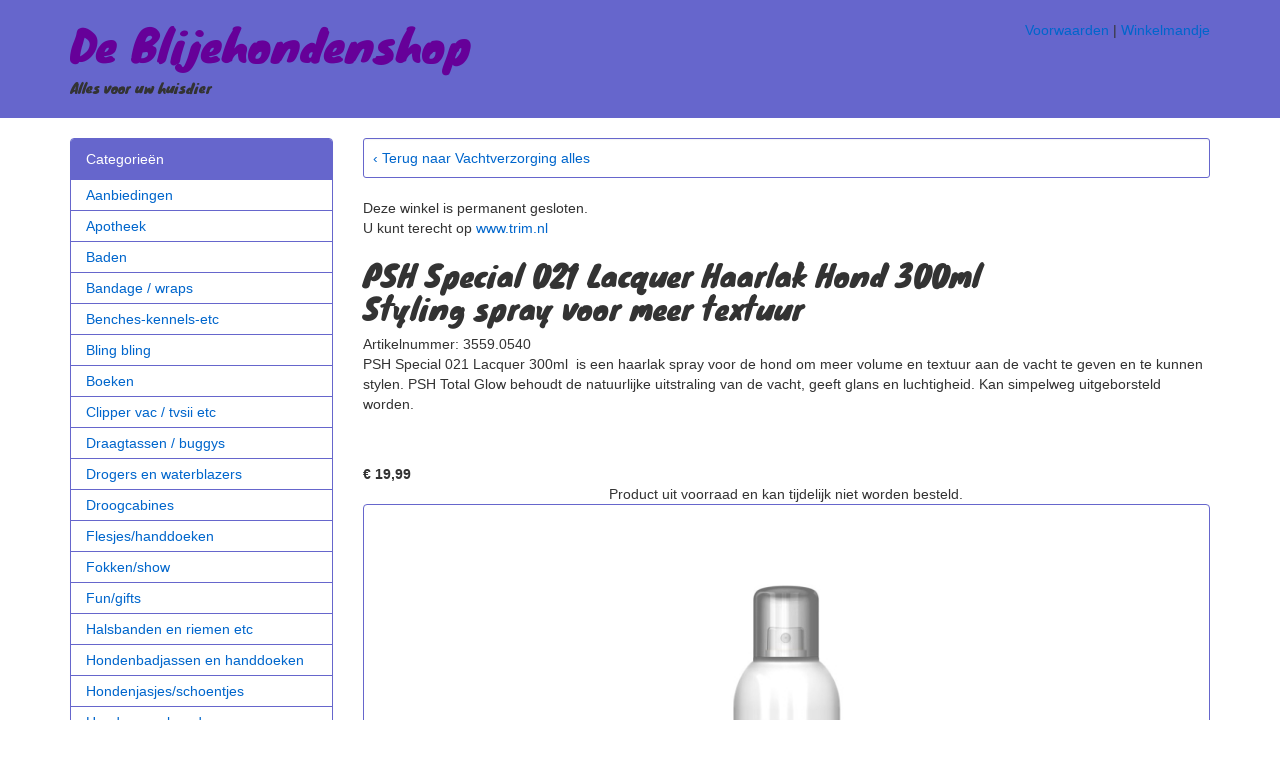

--- FILE ---
content_type: text/html; charset=UTF-8
request_url: https://www.groomers.nl/279/shop/producten.php?pid=9748&sgr=
body_size: 2771
content:
<!DOCTYPE html>
<html lang="nl"><!-- InstanceBegin template="/Templates/ShopTemplate.dwt.php" codeOutsideHTMLIsLocked="false" -->
<head>
        <meta charset="utf-8">
        <meta http-equiv="X-UA-Compatible" content="IE=edge">
        <meta name="viewport" content="width=device-width, initial-scale=1">
        <title>De Blijehondenshop Groomers - Honden en kattenverzorging webshop </title>
        <link rel="shortcut icon" href="/images/favicon.png">
        
        <link href="/css_s/winkel.css?v=1652349721" rel="stylesheet">
    
        <!-- HTML5 shim and Respond.js for IE8 support of HTML5 elements and media queries -->
        <!-- WARNING: Respond.js doesn't work if you view the page via file:// -->
        <!--[if lt IE 9]>
          <script src="https://oss.maxcdn.com/html5shiv/3.7.2/html5shiv.min.js"></script>
          <script src="https://oss.maxcdn.com/respond/1.4.2/respond.min.js"></script>
        <![endif]-->
        <link href='https://fonts.googleapis.com/css?family=Knewave' rel='stylesheet' type='text/css'>
        <style type="text/css">
        <!--
        body{color:#333333;background-color:#ffffff;}
a{color:#0066CC;}
#shopNaam{ color:#660099;}
#shopMainNav{ color:#660099; background-color:#6666cc;}
#shopNav{ border-top:1px solid #660099; }
#shopNav a { border-bottom:1px solid #660099; background-color:#6666cc; }
#shopMededeling {color:#660099;background-color:#6666cc;font-weight:bold;line-height:22px;text-indent:5px;}
.bg, .shop-nav .bg { background-color:#ffffff; }
.bg1, .shop-nav .bg1 { background-color:#6666cc; !important }
.bg2 { background-color:#660099; !important }
.bg3 {background-color:#0066CC; !important }
.br1, .shop-nav .br1, .table>tbody>tr>td, .table>tbody>tr>th { border-color:#6666cc; !important }
.br2 { border-color:#660099; !important }
.br3 { border-color:#0066CC; !important }
.c1 { color:#6666cc; !important }
.c2,.c2:hover { color:#660099; !important; text-decoration:none; }
.c3 {color:#0066CC; !important }
 
        -->
        </style>
        </head>

<body>
    <div class="header bg1">
    	<div class="container">
        	<div class="row">
            	<div class="col-md-6">
           			<h1 class="c2"><a href="/279/shop/" class="c2">De Blijehondenshop</a></h1>
					<span>Alles voor uw huisdier</span>
            	</div>
                <div class="col-md-6">
                    <div class="top-nav">
                    <a href="voorwaarden.php">Voorwaarden</a> | 
                                        <a href="winkelmandje.php">Winkelmandje</a>
                    </div>
                </div>
            </div>
        </div>
    </div>
	<div class="container"><div class="row"><div class="col-sm-4 col-md-3">		<div class="shop-nav panel panel-primary br1">
            <div class="bg1 panel-heading hidden-xs bg1 br1">
                Categorieën
            </div>
            <button type="button" class="panel-heading categorie-toggle bg1" data-toggle="collapse" data-target="#bs-main-categorie-collapse" aria-expanded="false">
                <span class="sr-only">Toggle Categorieën</span>
                <i class="fa fa-bars"></i> Categorieën  
            </button> 
            <div class="collapse navbar-collapse categorie-menu bg" id="bs-main-categorie-collapse">
				<ul>
                    <li class="br1"><a href="producten.php" class="hoofdkleur">Aanbiedingen</a></li>
					                        <li class="br1"><a href="producten.php?ozg=Apotheek" class="hoofdkleur">Apotheek</a></li>
                                                <li class="br1"><a href="producten.php?ozg=Baden" class="hoofdkleur">Baden</a></li>
                                                <li class="br1"><a href="producten.php?ozg=Bandage+%2F+Wraps" class="hoofdkleur">Bandage / wraps</a></li>
                                                <li class="br1"><a href="producten.php?ozg=Benches-Kennels-etc" class="hoofdkleur">Benches-kennels-etc</a></li>
                                                <li class="br1"><a href="producten.php?ozg=Bling+Bling" class="hoofdkleur">Bling bling</a></li>
                                                <li class="br1"><a href="producten.php?ozg=Boeken" class="hoofdkleur">Boeken</a></li>
                                                <li class="br1"><a href="producten.php?ozg=Clipper+Vac+%2F+TVSII+etc" class="hoofdkleur">Clipper vac / tvsii etc</a></li>
                                                <li class="br1"><a href="producten.php?ozg=Draagtassen+%2F+buggys" class="hoofdkleur">Draagtassen / buggys</a></li>
                                                <li class="br1"><a href="producten.php?ozg=Drogers+en+waterblazers" class="hoofdkleur">Drogers en waterblazers</a></li>
                                                <li class="br1"><a href="producten.php?ozg=Droogcabines" class="hoofdkleur">Droogcabines</a></li>
                                                <li class="br1"><a href="producten.php?ozg=Flesjes%2Fhanddoeken" class="hoofdkleur">Flesjes/handdoeken</a></li>
                                                <li class="br1"><a href="producten.php?ozg=Fokken%2Fshow" class="hoofdkleur">Fokken/show</a></li>
                                                <li class="br1"><a href="producten.php?ozg=Fun%2Fgifts" class="hoofdkleur">Fun/gifts</a></li>
                                                <li class="br1"><a href="producten.php?ozg=Halsbanden+en+riemen+etc" class="hoofdkleur">Halsbanden en riemen etc</a></li>
                                                <li class="br1"><a href="producten.php?ozg=Hondenbadjassen+en+handdoeken" class="hoofdkleur">Hondenbadjassen en handdoeken</a></li>
                                                <li class="br1"><a href="producten.php?ozg=Hondenjasjes%2Fschoentjes" class="hoofdkleur">Hondenjasjes/schoentjes</a></li>
                                                <li class="br1"><a href="producten.php?ozg=Hondenspeelgoed" class="hoofdkleur">Hondenspeelgoed</a></li>
                                                <li class="br1"><a href="producten.php?ozg=Hygiene" class="hoofdkleur">Hygiene</a></li>
                                                <li class="br1"><a href="producten.php?ozg=In+het+haar" class="hoofdkleur">In het haar</a></li>
                                                <li class="br1"><a href="producten.php?ozg=Kammen%2Fborstels+alles" class="hoofdkleur">Kammen/borstels alles</a></li>
                                                <li class="br1"><a href="producten.php?ozg=Kat+en+verzorging" class="hoofdkleur">Kat en verzorging</a></li>
                                                <li class="br1"><a href="producten.php?ozg=Kerst" class="hoofdkleur">Kerst</a></li>
                                                <li class="br1"><a href="producten.php?ozg=Loopband" class="hoofdkleur">Loopband</a></li>
                                                <li class="br1"><a href="producten.php?ozg=Mand%2Fbed" class="hoofdkleur">Mand/bed</a></li>
                                                <li class="br1"><a href="producten.php?ozg=Modeldog" class="hoofdkleur">Modeldog</a></li>
                                                <li class="br1"><a href="producten.php?ozg=Mondkapjes" class="hoofdkleur">Mondkapjes</a></li>
                                                <li class="br1"><a href="producten.php?ozg=Muilkorven" class="hoofdkleur">Muilkorven</a></li>
                                                <li class="br1"><a href="producten.php?ozg=Ontklitters+en+ontwollers" class="hoofdkleur">Ontklitters en ontwollers</a></li>
                                                <li class="br1"><a href="producten.php?ozg=Oorbescherming+hond" class="hoofdkleur">Oorbescherming hond</a></li>
                                                <li class="br1"><a href="producten.php?ozg=opruiming" class="hoofdkleur">Opruiming</a></li>
                                                <li class="br1"><a href="producten.php?ozg=Paard+en+verzorging" class="hoofdkleur">Paard en verzorging</a></li>
                                                <li class="br1"><a href="producten.php?ozg=Plukmachine+karhia" class="hoofdkleur">Plukmachine karhia</a></li>
                                                <li class="br1"><a href="producten.php?ozg=Saloninrichting+met+korting" class="hoofdkleur">Saloninrichting met korting</a></li>
                                                <li class="br1"><a href="producten.php?ozg=Scharen" class="hoofdkleur">Scharen</a></li>
                                                <li class="br1"><a href="producten.php?ozg=Scheerkoppen" class="hoofdkleur">Scheerkoppen</a></li>
                                                <li class="br1"><a href="producten.php?ozg=Stagepakketten" class="hoofdkleur">Stagepakketten</a></li>
                                                <li class="br1"><a href="producten.php?ozg=Stoelen+-+wielen" class="hoofdkleur">Stoelen - wielen</a></li>
                                                <li class="br1"><a href="producten.php?ozg=Toebehoren" class="hoofdkleur">Toebehoren</a></li>
                                                <li class="br1"><a href="producten.php?ozg=Tondeuse" class="hoofdkleur">Tondeuse</a></li>
                                                <li class="br1"><a href="producten.php?ozg=Trimkleding" class="hoofdkleur">Trimkleding</a></li>
                                                <li class="br1"><a href="producten.php?ozg=Trimlussen%2Fbuikbanden" class="hoofdkleur">Trimlussen/buikbanden</a></li>
                                                <li class="br1"><a href="producten.php?ozg=Trimmessen" class="hoofdkleur">Trimmessen</a></li>
                                                <li class="br1"><a href="producten.php?ozg=Trimtafels+alles" class="hoofdkleur">Trimtafels alles</a></li>
                                                <li class="br1"><a href="producten.php?ozg=Trolley" class="hoofdkleur">Trolley</a></li>
                                                <li class="br1"><a href="producten.php?ozg=Vachtverzorging+alles" class="hoofdkleur">Vachtverzorging alles</a></li>
                                                <li class="br1"><a href="producten.php?ozg=Verzorging" class="hoofdkleur">Verzorging</a></li>
                                                <li class="br1"><a href="producten.php?ozg=Voeding" class="hoofdkleur">Voeding</a></li>
                                                <li class="br1"><a href="producten.php?ozg=Voerbak" class="hoofdkleur">Voerbak</a></li>
                                                <li class="br1"><a href="producten.php?ozg=Vogels" class="hoofdkleur">Vogels</a></li>
                                                <li class="br1"><a href="producten.php?ozg=Voordeelsets+alles" class="hoofdkleur">Voordeelsets alles</a></li>
                                                <li class="br1"><a href="producten.php?ozg=Werkwagens%2Fkoffers" class="hoofdkleur">Werkwagens/koffers</a></li>
                         
        			<li class="br1"><a href="zoeken.php" class="hoofdkleur"><strong>Zoeken &rsaquo;</strong></a></li>
				</ul>
        	</div>
		</div> 
		</div><div class="col-sm-8 col-md-9"><!-- InstanceBeginEditable name="shopContent" -->
<div id="locationDiv" class="well well-sm bg br1"><a href="producten.php?&ozg=Vachtverzorging+alles">&lsaquo; Terug naar Vachtverzorging alles</a></div><div class="gesloten">Deze winkel is permanent gesloten.<br />
U kunt terecht op <a href="https://www.trim.nl" target="_blank">www.trim.nl</a><br />
</div>			<h2>PSH Special 021 Lacquer Haarlak Hond 300ml<br />Styling spray voor meer textuur</h2>
            	Artikelnummer: 3559.0540<br />				<p>PSH Special 021 Lacquer 300ml&nbsp;&nbsp;is een haarlak spray voor de hond om meer volume en textuur aan de vacht te geven en te kunnen stylen. PSH Total Glow behoudt de natuurlijke uitstraling van de vacht, geeft glans en luchtigheid. Kan simpelweg uitgeborsteld worden.&nbsp;</p>
					<br>
					<br><b>&euro; 19,99</b> 
			<div class="text-center">
			  Product uit voorraad en kan tijdelijk niet worden besteld.              <br />
			</div>
			  <div class="row"><div class="col-lg-12"><div class="thumbnail bg br1"><img src="/groomers/9748_1b.jpg" class="img-responsive center-block"></div></div></div>	<!-- InstanceEndEditable -->
</div></div></div>        <link rel="stylesheet" href="https://maxcdn.bootstrapcdn.com/font-awesome/4.5.0/css/font-awesome.min.css">
        <script src="https://ajax.googleapis.com/ajax/libs/jquery/1.11.3/jquery.min.js"></script>
        <script src="https://maxcdn.bootstrapcdn.com/bootstrap/3.3.6/js/bootstrap.min.js" integrity="sha384-0mSbJDEHialfmuBBQP6A4Qrprq5OVfW37PRR3j5ELqxss1yVqOtnepnHVP9aJ7xS" crossorigin="anonymous"></script>
        <script src="/js/custom-main.js"></script>
        </body>
<!-- InstanceEnd --></html>


--- FILE ---
content_type: application/javascript
request_url: https://www.groomers.nl/js/custom-main.js
body_size: 310
content:
$( document ).ready( function() {
	
	$('[data-toggle="tooltip"]').tooltip({
		html: true
	})

	$( ".gallery-thumb" ).click(function (event) {
		event.preventDefault();
		event.stopPropagation();
		var src = $(this).attr('href');
		$( "#gallery-big-img" ).attr('src',src);
		$( ".gallery-thumbs .active" ).removeClass( "active" );
				
	});

	$('.carousel').carousel({
	  interval: 10000
	})

  
	//PRIJSBEREKENING/UPDATE
    $('.productaantal').change(function (e) {
        prijsupdate();
    });
	$('.productaantal').keyup(function (e) {
		prijsupdate();
	});
    $('.productoptie').change(function (e) {
        prijsupdate();
    });
	
	

	//ZOEKFILTER
	$("#f :checkbox").click(function() {
		$("#f").submit();      
	});
	$("#f :radio").click(function() {
		$("#f").submit();      
	});

});


function prijsupdate() {	
    $.ajax({
        url: document.location.href,
        type: "POST",
        dataType: "json",
        data: {
            ajaxPrijsRequest: "1",
			productID: $('#productID').val(),
			optieID: $('.productoptie').val(),
			aantal: $('.productaantal').val()
        },
        success: function (h) {
			$('#vanprijslabel').html(h.vanprijs); //"&euro; " +
			$('#prijslabel').html(h.prijs);
			
        }
    });
}
